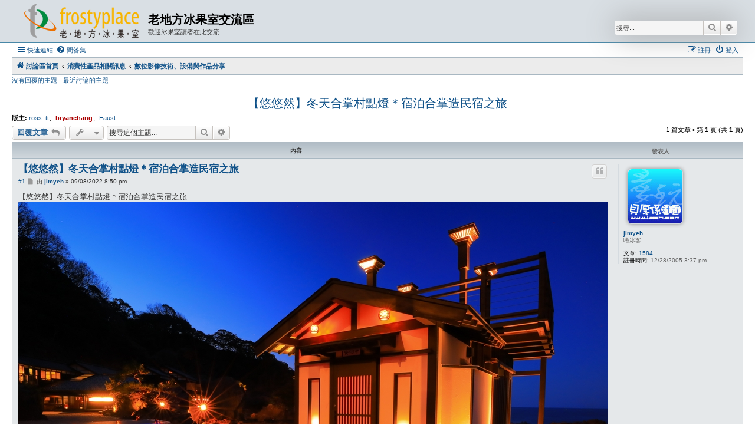

--- FILE ---
content_type: text/html; charset=UTF-8
request_url: http://www.frostyplace.com/phpBB3/viewtopic.php?f=6&t=40666&sid=a21f06febdea8042efb0a6bdf25c96ba
body_size: 6135
content:
<!DOCTYPE html>
<html dir="ltr" lang="zh-cmn-hant">
<head>
<meta charset="utf-8" />
<meta http-equiv="X-UA-Compatible" content="IE=edge">
<meta name="viewport" content="width=device-width, initial-scale=1" />

<title>【悠悠然】冬天合掌村點燈＊宿泊合掌造民宿之旅 - 老地方冰果室交流區</title>

	<link rel="alternate" type="application/atom+xml" title="消息來源 - 老地方冰果室交流區" href="/phpBB3/app.php/feed?sid=2042a48d0c66a74508421cdf3732345b">			<link rel="alternate" type="application/atom+xml" title="消息來源 - 新的主題" href="/phpBB3/app.php/feed/topics?sid=2042a48d0c66a74508421cdf3732345b">		<link rel="alternate" type="application/atom+xml" title="消息來源 - 版面 - 數位影像技術、設備與作品分享" href="/phpBB3/app.php/feed/forum/6?sid=2042a48d0c66a74508421cdf3732345b">	<link rel="alternate" type="application/atom+xml" title="消息來源 - 主題 - 【悠悠然】冬天合掌村點燈＊宿泊合掌造民宿之旅" href="/phpBB3/app.php/feed/topic/40666?sid=2042a48d0c66a74508421cdf3732345b">	
	<link rel="canonical" href="http://www.frostyplace.com/phpBB3/viewtopic.php?t=40666">

<!--
	phpBB style name: Allan Style - SUBSILVER
	Based on style:   prosilver (this is the default phpBB3 style)
	Based on style:   subsilver2 (this is the default phpBB3 style)
	Original author:  Tom Beddard ( http://www.subBlue.com/ )
	Modified by old:   Allan, SKRS, Foxs ( https://phpbbx.ru/ )
	Modified by :   Merlin ( https://forum-gta.ru/ )
-->

<link href="./assets/css/font-awesome.min.css?assets_version=5" rel="stylesheet">
<link href="./styles/AllanStyle-SUBSILVER/theme/stylesheet.css?assets_version=5" rel="stylesheet">
<link href="./styles/AllanStyle-SUBSILVER/theme/zh_cmn_hant/stylesheet.css?assets_version=5" rel="stylesheet">




<!--[if lte IE 9]>
	<link href="./styles/AllanStyle-SUBSILVER/theme/tweaks.css?assets_version=5" rel="stylesheet">
<![endif]-->





</head>
<body id="phpbb" class="nojs notouch section-viewtopic ltr ">

<div id="header-subsilver" class="header-subsilver">
	<a id="top" class="top-anchor" accesskey="t"></a>
		<div class="headerbar" role="banner">
					<div class="inner">

			<div id="site-description" class="site-description">
				<a id="logo" class="logo" href="./index.php?sid=2042a48d0c66a74508421cdf3732345b" title="討論區首頁">
					<span class="site_logo"></span>
				</a>
				<h1>老地方冰果室交流區</h1>
				<p>歡迎冰果室讀者在此交流</p>
				<p class="skiplink"><a href="#start_here">跳到內容</a></p>
			</div>

									<div id="search-box" class="search-box search-header" role="search">
				<form action="./search.php?sid=2042a48d0c66a74508421cdf3732345b" method="get" id="search">
				<fieldset>
					<input name="keywords" id="keywords" type="search" maxlength="128" title="搜尋關鍵字" class="inputbox search tiny" size="20" value="" placeholder="搜尋..." />
					<button class="button button-search" type="submit" title="搜尋">
						<i class="icon fa-search fa-fw" aria-hidden="true"></i><span class="sr-only">搜尋</span>
					</button>
					<a href="./search.php?sid=2042a48d0c66a74508421cdf3732345b" class="button button-search-end" title="進階搜尋">
						<i class="icon fa-cog fa-fw" aria-hidden="true"></i><span class="sr-only">進階搜尋</span>
					</a>
					<input type="hidden" name="sid" value="2042a48d0c66a74508421cdf3732345b" />

				</fieldset>
				</form>
			</div>
						
			</div>
					</div>
</div>


<div id="wrap" class="wrap">
	<div id="page-header">
				<div class="navbar-top" role="navigation">
	<div class="inner">

	<ul id="nav-main" class="nav-main linklist" role="menubar">

		<li id="quick-links" class="quick-links dropdown-container responsive-menu" data-skip-responsive="true">
			<a href="#" class="dropdown-trigger">
				<i class="icon fa-bars fa-fw" aria-hidden="true"></i><span>快速連結</span>
			</a>
			<div class="dropdown">
				<div class="pointer"><div class="pointer-inner"></div></div>
				<ul class="dropdown-contents" role="menu">
					
											<li class="separator"></li>
																									<li>
								<a href="./search.php?search_id=unanswered&amp;sid=2042a48d0c66a74508421cdf3732345b" role="menuitem">
									<i class="icon fa-file-o fa-fw icon-gray" aria-hidden="true"></i><span>沒有回覆的主題</span>
								</a>
							</li>
							<li>
								<a href="./search.php?search_id=active_topics&amp;sid=2042a48d0c66a74508421cdf3732345b" role="menuitem">
									<i class="icon fa-file-o fa-fw icon-blue" aria-hidden="true"></i><span>最近討論的主題</span>
								</a>
							</li>
							<li class="separator"></li>
							<li>
								<a href="./search.php?sid=2042a48d0c66a74508421cdf3732345b" role="menuitem">
									<i class="icon fa-search fa-fw" aria-hidden="true"></i><span>搜尋</span>
								</a>
							</li>
					
										<li class="separator"></li>

									</ul>
			</div>
		</li>

				<li data-skip-responsive="true">
			<a href="/phpBB3/app.php/help/faq?sid=2042a48d0c66a74508421cdf3732345b" rel="help" title="問答集" role="menuitem">
				<i class="icon fa-question-circle fa-fw" aria-hidden="true"></i><span>問答集</span>
			</a>
		</li>
						
			<li class="rightside"  data-skip-responsive="true">
			<a href="./ucp.php?mode=login&amp;redirect=viewtopic.php%3Ff%3D6%26t%3D40666&amp;sid=2042a48d0c66a74508421cdf3732345b" title="登入" accesskey="x" role="menuitem">
				<i class="icon fa-power-off fa-fw" aria-hidden="true"></i><span>登入</span>
			</a>
		</li>
					<li class="rightside" data-skip-responsive="true">
				<a href="./ucp.php?mode=register&amp;sid=2042a48d0c66a74508421cdf3732345b" role="menuitem">
					<i class="icon fa-pencil-square-o  fa-fw" aria-hidden="true"></i><span>註冊</span>
				</a>
			</li>
						</ul>

	</div>
</div>

<div class="navbar" role="navigation">
	<div class="inner">

	<ul id="nav-breadcrumbs" class="nav-breadcrumbs linklist navlinks" role="menubar">
				
		
		<li class="breadcrumbs" itemscope itemtype="https://schema.org/BreadcrumbList">

			
							<span class="crumb" itemtype="https://schema.org/ListItem" itemprop="itemListElement" itemscope><a itemprop="item" href="./index.php?sid=2042a48d0c66a74508421cdf3732345b" accesskey="h" data-navbar-reference="index"><i class="icon fa-home fa-fw"></i><span itemprop="name">討論區首頁</span></a><meta itemprop="position" content="1" /></span>

											
								<span class="crumb" itemtype="https://schema.org/ListItem" itemprop="itemListElement" itemscope data-forum-id="34"><a itemprop="item" href="./viewforum.php?f=34&amp;sid=2042a48d0c66a74508421cdf3732345b"><span itemprop="name">消費性產品相關訊息</span></a><meta itemprop="position" content="2" /></span>
															
								<span class="crumb" itemtype="https://schema.org/ListItem" itemprop="itemListElement" itemscope data-forum-id="6"><a itemprop="item" href="./viewforum.php?f=6&amp;sid=2042a48d0c66a74508421cdf3732345b"><span itemprop="name">數位影像技術、設備與作品分享</span></a><meta itemprop="position" content="3" /></span>
							
					</li>

		
					<li class="rightside responsive-search">
				<a href="./search.php?sid=2042a48d0c66a74508421cdf3732345b" title="檢視進階搜尋選項" role="menuitem">
					<i class="icon fa-search fa-fw" aria-hidden="true"></i><span class="sr-only">搜尋</span>
				</a>
			</li>
			</ul>

	</div>
</div>

<div class="navbar-top-link">
	<div class="inner">
		<ul>
			<li class="navbar-top-link-left"><a href="./search.php?search_id=unanswered&amp;sid=2042a48d0c66a74508421cdf3732345b">沒有回覆的主題</a></li>
			<li class="navbar-top-link-left"><a href="./search.php?search_id=active_topics&amp;sid=2042a48d0c66a74508421cdf3732345b">最近討論的主題</a></li>

											</ul>
	</div>
</div>
	</div>

	
	<a id="start_here" class="anchor"></a>
	<div id="page-body" class="page-body" role="main">
		
		
<h2 class="topic-title"><a href="./viewtopic.php?t=40666&amp;sid=2042a48d0c66a74508421cdf3732345b">【悠悠然】冬天合掌村點燈＊宿泊合掌造民宿之旅</a></h2>
<!-- NOTE: remove the style="display: none" when you want to have the forum description on the topic body -->
<div style="display: none !important;">數位相機／攝影機討論，攝影作品之交流<br /></div>
<p>
	<strong>版主:</strong> <a href="./memberlist.php?mode=viewprofile&amp;u=502&amp;sid=2042a48d0c66a74508421cdf3732345b" class="username">ross_tt</a>、<a href="./memberlist.php?mode=viewprofile&amp;u=4&amp;sid=2042a48d0c66a74508421cdf3732345b" style="color: #AA0000;" class="username-coloured">bryanchang</a>、<a href="./memberlist.php?mode=viewprofile&amp;u=1423&amp;sid=2042a48d0c66a74508421cdf3732345b" class="username">Faust</a>
</p>


<div class="action-bar bar-top">
	
			<a href="./posting.php?mode=reply&amp;t=40666&amp;sid=2042a48d0c66a74508421cdf3732345b" class="button" title="發表回覆">
							<span>回覆文章</span> <i class="icon fa-reply fa-fw" aria-hidden="true"></i>
					</a>
	
			<div class="dropdown-container dropdown-button-control topic-tools">
		<span title="主題工具" class="button button-secondary dropdown-trigger dropdown-select">
			<i class="icon fa-wrench fa-fw" aria-hidden="true"></i>
			<span class="caret"><i class="icon fa-sort-down fa-fw" aria-hidden="true"></i></span>
		</span>
		<div class="dropdown">
			<div class="pointer"><div class="pointer-inner"></div></div>
			<ul class="dropdown-contents">
																												<li>
					<a href="./viewtopic.php?t=40666&amp;sid=2042a48d0c66a74508421cdf3732345b&amp;view=print" title="列印模式" accesskey="p">
						<i class="icon fa-print fa-fw" aria-hidden="true"></i><span>列印模式</span>
					</a>
				</li>
											</ul>
		</div>
	</div>
	
			<div class="search-box" role="search">
			<form method="get" id="topic-search" action="./search.php?sid=2042a48d0c66a74508421cdf3732345b">
			<fieldset>
				<input class="inputbox search tiny"  type="search" name="keywords" id="search_keywords" size="20" placeholder="搜尋這個主題..." />
				<button class="button button-search" type="submit" title="搜尋">
					<i class="icon fa-search fa-fw" aria-hidden="true"></i><span class="sr-only">搜尋</span>
				</button>
				<a href="./search.php?sid=2042a48d0c66a74508421cdf3732345b" class="button button-search-end" title="進階搜尋">
					<i class="icon fa-cog fa-fw" aria-hidden="true"></i><span class="sr-only">進階搜尋</span>
				</a>
				<input type="hidden" name="t" value="40666" />
<input type="hidden" name="sf" value="msgonly" />
<input type="hidden" name="sid" value="2042a48d0c66a74508421cdf3732345b" />

			</fieldset>
			</form>
		</div>
	
			<div class="pagination">
			1 篇文章
							&bull; 第 <strong>1</strong> 頁 (共 <strong>1</strong> 頁)
					</div>
		</div>




<div id="subsilver-nav-topic" class="subsilver-nav-topic">
	<div class="inner"><div class="post has-profile">
		<div class="leftsided postbody subsilver-topic-title">內容</div>
		<div class="leftsided postprofile subsilver-topic-author">發表人</div>
	</div></div>
</div>

			<div id="p214501" class="post has-profile bg2">
		<div class="inner">

		<dl class="postprofile" id="profile214501">
			<dt class="has-profile-rank has-avatar">
				<div class="avatar-container">
																<a href="./memberlist.php?mode=viewprofile&amp;u=12299&amp;sid=2042a48d0c66a74508421cdf3732345b" class="avatar"><img class="avatar" src="./download/file.php?avatar=12299.jpg" width="92" height="92" alt="頭像" /></a>														</div>
								<a href="./memberlist.php?mode=viewprofile&amp;u=12299&amp;sid=2042a48d0c66a74508421cdf3732345b" class="username">jimyeh</a>							</dt>

						<dd class="profile-rank">嗜冰客</dd>			
		<dd class="profile-posts"><strong>文章:</strong> <a href="./search.php?author_id=12299&amp;sr=posts&amp;sid=2042a48d0c66a74508421cdf3732345b">1584</a></dd>		<dd class="profile-joined"><strong>註冊時間:</strong> 12/28/2005 3:37 pm</dd>		
		
						
						
		</dl>

		<div class="postbody">
						<div id="post_content214501">

					<h3 class="first">
						<a href="./viewtopic.php?p=214501&amp;sid=2042a48d0c66a74508421cdf3732345b#p214501">【悠悠然】冬天合掌村點燈＊宿泊合掌造民宿之旅</a>
		</h3>

													<ul class="post-buttons">
																																									<li>
							<a href="./posting.php?mode=quote&amp;p=214501&amp;sid=2042a48d0c66a74508421cdf3732345b" title="引用回覆" class="button button-icon-only">
								<i class="icon fa-quote-left fa-fw" aria-hidden="true"></i><span class="sr-only">引言</span>
							</a>
						</li>
														</ul>
							
						<p class="author"><span class="posti"><a href="./viewtopic.php?p=214501&amp;sid=2042a48d0c66a74508421cdf3732345b#p214501" onclick="prompt('內容 #1',this.href); return false;">#1</a></span> 
									<a class="unread" href="./viewtopic.php?p=214501&amp;sid=2042a48d0c66a74508421cdf3732345b#p214501" title="文章">
						<i class="icon fa-file fa-fw icon-lightgray icon-md" aria-hidden="true"></i><span class="sr-only">文章</span>
					</a>
								<span class="responsive-hide">由 <strong><a href="./memberlist.php?mode=viewprofile&amp;u=12299&amp;sid=2042a48d0c66a74508421cdf3732345b" class="username">jimyeh</a></strong> &raquo; </span><time datetime="2022-09-08T12:50:33+00:00">09/08/2022 8:50 pm</time>
			</p>
			
			
			
			
			<div class="content">【悠悠然】冬天合掌村點燈＊宿泊合掌造民宿之旅<br>
<a href="https://bocst2020.webnode.tw/" class="postlink"><img src="http://www.1adh.com/2022/20220908/20210000-0001.JPG" class="postimage" alt="圖檔"></a><br>
<br>
<br>
<a href="https://bocst2020.webnode.tw/" class="postlink"><img src="http://www.1adh.com/2022/20220908/20210000-0002.JPG" class="postimage" alt="圖檔"></a><br>
<br>
<br>
<a href="https://bocst2020.webnode.tw/" class="postlink"><img src="http://www.1adh.com/2022/20220908/20210000-0003.JPG" class="postimage" alt="圖檔"></a><br>
<br>
<a href="https://www.facebook.com/profile.php?id=100000020330546" class="postlink">我的臉書</a>。<a href="https://www.facebook.com/bocst/" class="postlink">攝影交流</a><br>
<a href="https://www.facebook.com/FOISU/" class="postlink">詩文分享</a>。</div>

			
			
									
						
							<div id="sig214501" class="signature">美術創作 數位攝影 旅遊記事 社團活動<br>
歡迎大家來交流   <a href="http://www.1adh.com" class="postlink">http://www.1adh.com</a><br>
歡迎大家來討論   msn <a href="mailto:ladh_2004@hotmail.com">ladh_2004@hotmail.com</a> skype yeasonth</div>			
						</div>

		</div>

				<div class="back2top">
						<a href="#top" class="top" title="回頂端">
				<i class="icon fa-chevron-circle-up fa-fw icon-gray" aria-hidden="true"></i>
				<span class="sr-only">回頂端</span>
			</a>
					</div>
		
		</div>
	</div>

	

	<div class="action-bar bar-bottom">
	
			<a href="./posting.php?mode=reply&amp;t=40666&amp;sid=2042a48d0c66a74508421cdf3732345b" class="button" title="發表回覆">
							<span>回覆文章</span> <i class="icon fa-reply fa-fw" aria-hidden="true"></i>
					</a>
		
		<div class="dropdown-container dropdown-button-control topic-tools">
		<span title="主題工具" class="button button-secondary dropdown-trigger dropdown-select">
			<i class="icon fa-wrench fa-fw" aria-hidden="true"></i>
			<span class="caret"><i class="icon fa-sort-down fa-fw" aria-hidden="true"></i></span>
		</span>
		<div class="dropdown">
			<div class="pointer"><div class="pointer-inner"></div></div>
			<ul class="dropdown-contents">
																												<li>
					<a href="./viewtopic.php?t=40666&amp;sid=2042a48d0c66a74508421cdf3732345b&amp;view=print" title="列印模式" accesskey="p">
						<i class="icon fa-print fa-fw" aria-hidden="true"></i><span>列印模式</span>
					</a>
				</li>
											</ul>
		</div>
	</div>

	
	
	
			<div class="pagination">
			1 篇文章
							&bull; 第 <strong>1</strong> 頁 (共 <strong>1</strong> 頁)
					</div>
	</div>


<div class="action-bar actions-jump">
		<p class="jumpbox-return">
		<a href="./viewforum.php?f=6&amp;sid=2042a48d0c66a74508421cdf3732345b" class="left-box arrow-left" accesskey="r">
			<i class="icon fa-angle-left fa-fw icon-black" aria-hidden="true"></i><span>回到「數位影像技術、設備與作品分享」</span>
		</a>
	</p>
	
		<div class="jumpbox dropdown-container dropdown-container-right dropdown-up dropdown-left dropdown-button-control" id="jumpbox">
			<span title="前往 " class="button button-secondary dropdown-trigger dropdown-select">
				<span>前往 </span>
				<span class="caret"><i class="icon fa-sort-down fa-fw" aria-hidden="true"></i></span>
			</span>
		<div class="dropdown">
			<div class="pointer"><div class="pointer-inner"></div></div>
			<ul class="dropdown-contents">
																				<li><a href="./viewforum.php?f=33&amp;sid=2042a48d0c66a74508421cdf3732345b" class="jumpbox-cat-link"> <span> 電腦相關訊息</span></a></li>
																<li><a href="./viewforum.php?f=1&amp;sid=2042a48d0c66a74508421cdf3732345b" class="jumpbox-sub-link"><span class="spacer"></span> <span>&#8627; &nbsp; Mac 硬體討論區</span></a></li>
																<li><a href="./viewforum.php?f=2&amp;sid=2042a48d0c66a74508421cdf3732345b" class="jumpbox-sub-link"><span class="spacer"></span> <span>&#8627; &nbsp; Mac 軟體討論區</span></a></li>
																<li><a href="./viewforum.php?f=3&amp;sid=2042a48d0c66a74508421cdf3732345b" class="jumpbox-sub-link"><span class="spacer"></span> <span>&#8627; &nbsp; Mac OS X 使用經驗交流</span></a></li>
																<li><a href="./viewforum.php?f=10&amp;sid=2042a48d0c66a74508421cdf3732345b" class="jumpbox-sub-link"><span class="spacer"></span> <span>&#8627; &nbsp; 設計與印刷實務討論區</span></a></li>
																<li><a href="./viewforum.php?f=13&amp;sid=2042a48d0c66a74508421cdf3732345b" class="jumpbox-sub-link"><span class="spacer"></span> <span>&#8627; &nbsp; Mac OS X 平台程式設計</span></a></li>
																<li><a href="./viewforum.php?f=23&amp;sid=2042a48d0c66a74508421cdf3732345b" class="jumpbox-sub-link"><span class="spacer"></span> <span>&#8627; &nbsp; Mac 共享與免費軟體討論區</span></a></li>
																<li><a href="./viewforum.php?f=42&amp;sid=2042a48d0c66a74508421cdf3732345b" class="jumpbox-sub-link"><span class="spacer"></span> <span>&#8627; &nbsp; 蘋果老機與懷舊俱樂部</span></a></li>
																<li><a href="./viewforum.php?f=34&amp;sid=2042a48d0c66a74508421cdf3732345b" class="jumpbox-cat-link"> <span> 消費性產品相關訊息</span></a></li>
																<li><a href="./viewforum.php?f=9&amp;sid=2042a48d0c66a74508421cdf3732345b" class="jumpbox-sub-link"><span class="spacer"></span> <span>&#8627; &nbsp; iPad 與平版型 PC</span></a></li>
																<li><a href="./viewforum.php?f=6&amp;sid=2042a48d0c66a74508421cdf3732345b" class="jumpbox-sub-link"><span class="spacer"></span> <span>&#8627; &nbsp; 數位影像技術、設備與作品分享</span></a></li>
																<li><a href="./viewforum.php?f=17&amp;sid=2042a48d0c66a74508421cdf3732345b" class="jumpbox-sub-link"><span class="spacer"></span> <span>&#8627; &nbsp; iPod．電影．音樂 同好會</span></a></li>
																<li><a href="./viewforum.php?f=29&amp;sid=2042a48d0c66a74508421cdf3732345b" class="jumpbox-sub-link"><span class="spacer"></span> <span>&#8627; &nbsp; iPhone 與智慧型手機產品</span></a></li>
																<li><a href="./viewforum.php?f=32&amp;sid=2042a48d0c66a74508421cdf3732345b" class="jumpbox-sub-link"><span class="spacer"></span> <span>&#8627; &nbsp; iOS 與 app</span></a></li>
																<li><a href="./viewforum.php?f=35&amp;sid=2042a48d0c66a74508421cdf3732345b" class="jumpbox-cat-link"> <span> 新手問題與留言精華區</span></a></li>
																<li><a href="./viewforum.php?f=15&amp;sid=2042a48d0c66a74508421cdf3732345b" class="jumpbox-sub-link"><span class="spacer"></span> <span>&#8627; &nbsp; 投誠 Mac 平台需知</span></a></li>
																<li><a href="./viewforum.php?f=18&amp;sid=2042a48d0c66a74508421cdf3732345b" class="jumpbox-sub-link"><span class="spacer"></span> <span>&#8627; &nbsp; 硬體與維修精華區</span></a></li>
																<li><a href="./viewforum.php?f=19&amp;sid=2042a48d0c66a74508421cdf3732345b" class="jumpbox-sub-link"><span class="spacer"></span> <span>&#8627; &nbsp; 系統與軟體精華區</span></a></li>
																<li><a href="./viewforum.php?f=20&amp;sid=2042a48d0c66a74508421cdf3732345b" class="jumpbox-sub-link"><span class="spacer"></span> <span>&#8627; &nbsp; 網際網路與區域網路精華區</span></a></li>
																<li><a href="./viewforum.php?f=8&amp;sid=2042a48d0c66a74508421cdf3732345b" class="jumpbox-sub-link"><span class="spacer"></span> <span>&#8627; &nbsp; 留言試貼區</span></a></li>
																<li><a href="./viewforum.php?f=36&amp;sid=2042a48d0c66a74508421cdf3732345b" class="jumpbox-cat-link"> <span> 玩物益志</span></a></li>
																<li><a href="./viewforum.php?f=11&amp;sid=2042a48d0c66a74508421cdf3732345b" class="jumpbox-sub-link"><span class="spacer"></span> <span>&#8627; &nbsp; 購物心得．敗家分享</span></a></li>
																<li><a href="./viewforum.php?f=4&amp;sid=2042a48d0c66a74508421cdf3732345b" class="jumpbox-sub-link"><span class="spacer"></span> <span>&#8627; &nbsp; 二手市場</span></a></li>
																<li><a href="./viewforum.php?f=14&amp;sid=2042a48d0c66a74508421cdf3732345b" class="jumpbox-sub-link"><span class="spacer"></span> <span>&#8627; &nbsp; 團購討論區</span></a></li>
																<li><a href="./viewforum.php?f=27&amp;sid=2042a48d0c66a74508421cdf3732345b" class="jumpbox-sub-link"><span class="spacer"></span> <span>&#8627; &nbsp; 吃遍天下．美食主義</span></a></li>
																<li><a href="./viewforum.php?f=28&amp;sid=2042a48d0c66a74508421cdf3732345b" class="jumpbox-sub-link"><span class="spacer"></span> <span>&#8627; &nbsp; 遊蹤萬里．生活點滴</span></a></li>
																<li><a href="./viewforum.php?f=41&amp;sid=2042a48d0c66a74508421cdf3732345b" class="jumpbox-cat-link"> <span> 聚會與活動</span></a></li>
																<li><a href="./viewforum.php?f=26&amp;sid=2042a48d0c66a74508421cdf3732345b" class="jumpbox-sub-link"><span class="spacer"></span> <span>&#8627; &nbsp; 網友聚會與活動</span></a></li>
																<li><a href="./viewforum.php?f=40&amp;sid=2042a48d0c66a74508421cdf3732345b" class="jumpbox-sub-link"><span class="spacer"></span><span class="spacer"></span> <span>&#8627; &nbsp; 「希捷新梭魚開箱贈千慶百年」活動</span></a></li>
																<li><a href="./viewforum.php?f=31&amp;sid=2042a48d0c66a74508421cdf3732345b" class="jumpbox-sub-link"><span class="spacer"></span><span class="spacer"></span> <span>&#8627; &nbsp; 【冰果室 2008 年年度網友訪問】PC 族的劈腿告白</span></a></li>
																<li><a href="./viewforum.php?f=37&amp;sid=2042a48d0c66a74508421cdf3732345b" class="jumpbox-cat-link"> <span> 其他訊息</span></a></li>
																<li><a href="./viewforum.php?f=12&amp;sid=2042a48d0c66a74508421cdf3732345b" class="jumpbox-sub-link"><span class="spacer"></span> <span>&#8627; &nbsp; 動畫漫畫天地</span></a></li>
																<li><a href="./viewforum.php?f=5&amp;sid=2042a48d0c66a74508421cdf3732345b" class="jumpbox-sub-link"><span class="spacer"></span> <span>&#8627; &nbsp; 坐享冰品、聊天說地</span></a></li>
											</ul>
		</div>
	</div>

	</div>




			</div>


<div id="page-footer" class="page-footer" role="contentinfo">
	<div class="navbar" role="navigation">
	<div class="inner">

	<ul id="nav-footer" class="nav-footer linklist" role="menubar">
		<li class="breadcrumbs">
									<span class="crumb"><a href="./index.php?sid=2042a48d0c66a74508421cdf3732345b" data-navbar-reference="index"><i class="icon fa-home fa-fw" aria-hidden="true"></i><span>討論區首頁</span></a></span>					</li>
		
				<li class="rightside">所有顯示的時間為 <span title="UTC+8">UTC+08:00</span></li>
							<li class="rightside">
				<a href="/phpBB3/app.php/user/delete_cookies?sid=2042a48d0c66a74508421cdf3732345b" data-ajax="true" data-refresh="true" role="menuitem">
					<i class="icon fa-trash fa-fw" aria-hidden="true"></i><span>刪除 Cookies</span>
				</a>
			</li>
																<li class="rightside" data-last-responsive="true">
				<a href="./memberlist.php?mode=contactadmin&amp;sid=2042a48d0c66a74508421cdf3732345b" role="menuitem">
					<i class="icon fa-envelope fa-fw" aria-hidden="true"></i><span>聯繫我們</span>
				</a>
			</li>
			</ul>

	</div>
</div>

	<div class="copyright">
				Developer Style from the Gaming <a href="https://forum-gta.ru/">GTA Forum</a>.
		<p class="footer-row">
			<span class="footer-copyright">Powered by <a href="https://www.phpbb.com/">phpBB</a>&reg; Forum Software &copy; phpBB Limited</span>
		</p>
				<p class="footer-row">
			<span class="footer-copyright">正體中文語系由 <a href="https://phpbb-tw.net/" target="_blank" rel="noopener noreferrer"><strong>竹貓星球</strong></a> 維護製作</span>
		</p>
						<p class="footer-row" role="menu">
			<a class="footer-link" href="./ucp.php?mode=privacy&amp;sid=2042a48d0c66a74508421cdf3732345b" title="隱私" role="menuitem">
				<span class="footer-link-text">隱私</span>
			</a>
			|
			<a class="footer-link" href="./ucp.php?mode=terms&amp;sid=2042a48d0c66a74508421cdf3732345b" title="條款" role="menuitem">
				<span class="footer-link-text">條款</span>
			</a>
		</p>
					</div>

	<div id="darkenwrapper" class="darkenwrapper" data-ajax-error-title="AJAX 錯誤" data-ajax-error-text="當處理您的請求時發生了錯誤。" data-ajax-error-text-abort="使用者中止請求。" data-ajax-error-text-timeout="您的請求超過時間；請重新再試一次。" data-ajax-error-text-parsererror="該請求發生了錯誤，伺服器返回一個無效的回覆。">
		<div id="darken" class="darken">&nbsp;</div>
	</div>

	<div id="phpbb_alert" class="phpbb_alert" data-l-err="錯誤" data-l-timeout-processing-req="請求逾時。">
		<a href="#" class="alert_close">
			<i class="icon fa-times-circle fa-fw" aria-hidden="true"></i>
		</a>
		<h3 class="alert_title">&nbsp;</h3><p class="alert_text"></p>
	</div>
	<div id="phpbb_confirm" class="phpbb_alert">
		<a href="#" class="alert_close">
			<i class="icon fa-times-circle fa-fw" aria-hidden="true"></i>
		</a>
		<div class="alert_text"></div>
	</div>
</div>

</div>

<div>
	<a id="bottom" class="anchor" accesskey="z"></a>
	</div>

<script src="./assets/javascript/jquery-3.7.1.min.js?assets_version=5"></script>
<script src="./assets/javascript/core.js?assets_version=5"></script>



<script src="./styles/prosilver/template/forum_fn.js?assets_version=5"></script>
<script src="./styles/prosilver/template/ajax.js?assets_version=5"></script>
<script src="./styles/AllanStyle-SUBSILVER/template/jquery-ui.js?assets_version=5"></script>
<script src="./styles/AllanStyle-SUBSILVER/template/collapse.js?assets_version=5"></script>



</body>
</html>
